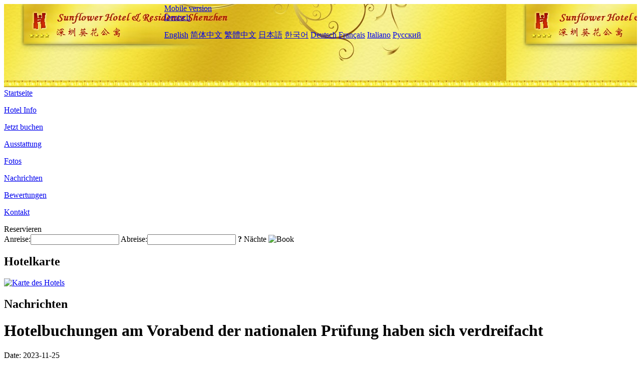

--- FILE ---
content_type: text/html; charset=utf-8
request_url: http://www.sunflowerhotelresidence.com/de/news/6648.html
body_size: 3258
content:
<!DOCTYPE html PUBLIC "-//W3C//DTD XHTML 1.0 Transitional//EN" "http://www.w3.org/TR/xhtml1/DTD/xhtml1-transitional.dtd">

<html xmlns="http://www.w3.org/1999/xhtml" >
<head>
  <meta http-equiv="Content-Type" content="text/html; charset=utf-8" />
  <title>Hotelbuchungen am Vorabend der nationalen Prüfung haben sich verdreifacht, Nachrichten, Sunflower Hotel &Residence, Futian Port Branch</title>
  <meta name="Keywords" content="Hotelbuchungen am Vorabend der nationalen Prüfung haben sich verdreifacht, Nachrichten, Sunflower Hotel &Residence, Futian Port Branch, Sunflower Hotel &Residence, Futian Port Branch Buchen, Reservieren, Ort, Telefon, Adresse, China." />
  <meta name="Description" content="Hotelbuchungen am Vorabend der nationalen Prüfung haben sich verdreifacht, Nachrichten, Sunflower Hotel &Residence, Futian Port Branch, Es befindet sich im Kernbereich der Futian CBD, finanziert von Shenzhen interkontinental Industrial Development Co., Ltd.Neben dem Convention and Exhibition Center befindet sich die Wohnung nur wenige Autominuten vom Futian Hafen und dem Ha..." />
  <link rel="shortcut icon" href="/All/Images/favicon.ico" />
  <link href="/All/style.css?20200525" type="text/css" rel="stylesheet" />
  <script type="text/javascript" src="/Javascript/jquery.js"></script>
  <script type="text/javascript" src="/Javascript/publicNew.js?20200226"></script>
  <link type="text/css" rel="stylesheet" href="/Javascript/Datepicker/jquery-ui.min.css" />
  <script type="text/javascript" src="/Javascript/Datepicker/jquery-ui.min.js"></script>
  <script type="text/javascript" src="/Javascript/Datepicker/de.js"></script>
</head>
<body language='de'>
  <div class="wrapper">
    	<div class="topBg" style="background:url(/sunflowerhotelresidence.com/Images/en/logo.jpg) repeat-x;">
	    <div class="top">
            <div style="float:left; padding-left:40px"><a href="/de/" style="display:block; width:280px; height:80px"></a></div>
            <a href="http://m.sunflowerhotelresidence.com" class="mobileVersion">Mobile version</a>
<div class='languageSwitch'>
   <a class='language_de' href='javascript:void(0);'>Deutsch</a>
   <p class='cornerSolid'></p>
   <div>
      <p class='cornerSharp'></p>
      <a class='language_en' href='/'>English</a>
      <a class='language_cn' href='/cn/'>简体中文</a>
      <a class='language_big5' href='/big5/'>繁體中文</a>
      <a class='language_ja' href='/ja/'>日本語</a>
      <a class='language_ko' href='/ko/'>한국어</a>
      <a class='language_de' href='/de/'>Deutsch</a>
      <a class='language_fr' href='/fr/'>Français</a>
      <a class='language_it' href='/it/'>Italiano</a>
      <a class='language_ru' href='/ru/'>Русский</a>
   </div>
</div>
            <div style="text-align:right; padding-top:80px; padding-right:20px;">
                <!--Weather fail: without ChinaHoliday CityID.-->
            </div>
    	    <div class="clear"></div>
    	</div>
    
<div class='navBody'>
  <div class='navMain'>
    <dl class='navDL'>
      <dt class='homeTopMenuClass' ><a href='/de/'>Startseite</a></dt>
    </dl>
    <dl class='navDL'>
      <dt class='infoTopMenuClass' ><a href='/de/info/'>Hotel Info</a></dt>
    </dl>
    <dl class='navDL'>
      <dt class='reservationTopMenuClass' ><a href='/de/reservation/'>Jetzt buchen</a></dt>
    </dl>
    <dl class='navDL'>
      <dt class='facilitiesTopMenuClass' ><a href='/de/facilities/'>Ausstattung</a></dt>
    </dl>
    <dl class='navDL'>
      <dt class='photosTopMenuClass' ><a href='/de/photos/'>Fotos</a></dt>
    </dl>
    <dl class='navDL'>
      <dt class='newsTopMenuClass navActive' ><a href='/de/news/'>Nachrichten</a></dt>
    </dl>
    <dl class='navDL'>
      <dt class='reviewsTopMenuClass' ><a href='/de/reviews/'>Bewertungen</a></dt>
    </dl>
    <dl class='navDL'>
      <dt class='contact_usTopMenuClass' ><a href='/de/contact_us/'>Kontakt</a></dt>
    </dl>
    <div class='clear'></div>
  </div>
</div>

    </div>  
    <div class="layout">
    	<div class="main">
            <div class="left">
    <div class="boxBooking">
        <div class="boxBookingTitle">Reservieren</div>
        <div class="boxBookingCont">
            <label for="tbCheckin">Anreise:</label><input type="text" id="tbCheckin" readonly="readonly" dateFormat="dd.mm.yy  D" />
            <label for="tbCheckout">Abreise:</label><input type="text" id="tbCheckout" readonly="readonly" dateFormat="dd.mm.yy  D" />
            <span id="nights" night=" Nacht" nights=" Nächte"><b>?</b> Nächte</span>
            <img class="btnBookBox" src="/All/Images/de/Book.gif" checkin='tbCheckin' checkout='tbCheckout' alt="Book" />
            <img id="loading" src="/Reservation/Images/loading.gif" style="visibility:hidden;" alt="" />
        </div>
	</div>
    <div class="mapSmall">
        <h2>Hotelkarte</h2>
        <a href="/de/contact_us/"><img src="/All/Images/homeMap.png" alt="Karte des Hotels" /></a>
    </div>
</div>            
            <div class="right">
                <div class="box">
                    <h2>Nachrichten</h2>
                    <div class="articleBox">
                        <h1>Hotelbuchungen am Vorabend der nationalen Prüfung haben sich verdreifacht</h1>
                        <p class="articleTitle">Date: 2023-11-25</p>
                        <div class="articleContent"><p>Nach Daten von Tongcheng Travel begann eine Stunde vor der Eröffnung des Druckkanals für die Eintrittskarte für den nationalen öffentlichen Dienst, die Suchpopularität für verwandte Hotels zu steigen. Daten zeigen, dass das Auftragsvolumen des &quot;National Examination House&quot; am ersten Tag im Vergleich zum Vorjahr um 184% gestiegen ist. Städte wie Peking, Nanjing und Wuhan belegen beim Auftragsvolumen die Top Ten. Die Kandidaten neigen eher dazu, Hotels zu buchen, die in der Nähe, sauber und ruhig zum Prüfungsort liegen. Der Anteil der mittleren bis High-End-Hotelbuchungen hat sich um etwa 10%, erhöht und Economy-Hotels sind immer noch die beliebtesten von Kandidaten. Fast 70% der Kandidaten entscheiden sich für bequeme, komfortable oder preiswerte Hotels für weniger als 300 Yuan zu buchen. Darüber hinaus stieg die Zahl der Kandidaten, die sich für vorübergehende Pausen in Stundenräumen entscheiden, im Vergleich zum Vorjahr um über 210% an. Die Nachfrage nach Hoteldienstleistungen wie Weckruf und Frühstück steigt unter den Kandidaten allmählich.<br /></p></div>
                        <div class="clear" style="height:20px"></div>
                        <ul>
                            <li style="float:left;width:300px;"><a style="float:left; width:300px; overflow:hidden; text-overflow:ellipsis; white-space:nowrap;" href="/de/news/6642.html" title="Das Blockbuster-Filmhotel übernimmt die Führung bei der digitalen Transformation des Hotels">Prev:Das Blockbuster-Filmhotel übernimmt die Führung bei der digitalen Transformation des Hotels</a></li>
                            <li style="float:right;width:300px;"><a style="float:left; width:300px; overflow:hidden; text-overflow:ellipsis; white-space:nowrap;" href="/de/news/6661.html" title="Riesige Filmhotels, die einen '1+1' Effekt mehr als 2 zwischen Hotels und Filmen erzielen">Next:Riesige Filmhotels, die einen '1+1' Effekt mehr als 2 zwischen Hotels und Filmen erzielen</a></li>
                        </ul>
                        <div class="clear"></div>
                        <div><a href="./"><img src="/All/Images/icon_2.gif" />&nbsp;&nbsp;Go Back</a></div>
                    </div>
                </div>
            </div>
            <div class="clear"></div>
        </div>
    </div>
    	<div class="footer">
            <p style="display:none">Telefon:+86-755-33328888</p>
            <p>Adresse: 16 Shixia North 1st Street</p>
            <p>Geöffnet in 2009, Sunflower Hotel &Residence, Futian Port Branch.</p>
    </div>
  </div>
</body>
</html>
